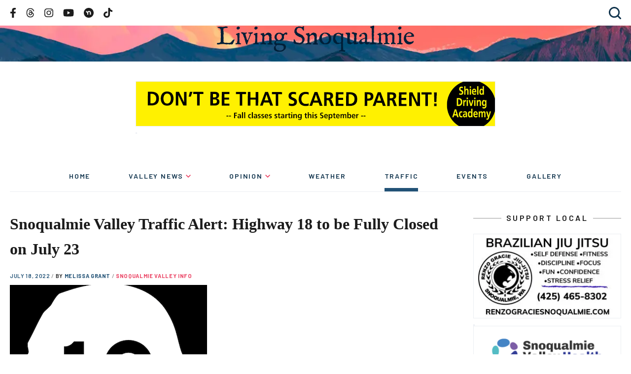

--- FILE ---
content_type: text/html; charset=utf-8
request_url: https://www.google.com/recaptcha/api2/aframe
body_size: 269
content:
<!DOCTYPE HTML><html><head><meta http-equiv="content-type" content="text/html; charset=UTF-8"></head><body><script nonce="keTHwDsZ51lVaUURzRDDzA">/** Anti-fraud and anti-abuse applications only. See google.com/recaptcha */ try{var clients={'sodar':'https://pagead2.googlesyndication.com/pagead/sodar?'};window.addEventListener("message",function(a){try{if(a.source===window.parent){var b=JSON.parse(a.data);var c=clients[b['id']];if(c){var d=document.createElement('img');d.src=c+b['params']+'&rc='+(localStorage.getItem("rc::a")?sessionStorage.getItem("rc::b"):"");window.document.body.appendChild(d);sessionStorage.setItem("rc::e",parseInt(sessionStorage.getItem("rc::e")||0)+1);localStorage.setItem("rc::h",'1768662503994');}}}catch(b){}});window.parent.postMessage("_grecaptcha_ready", "*");}catch(b){}</script></body></html>